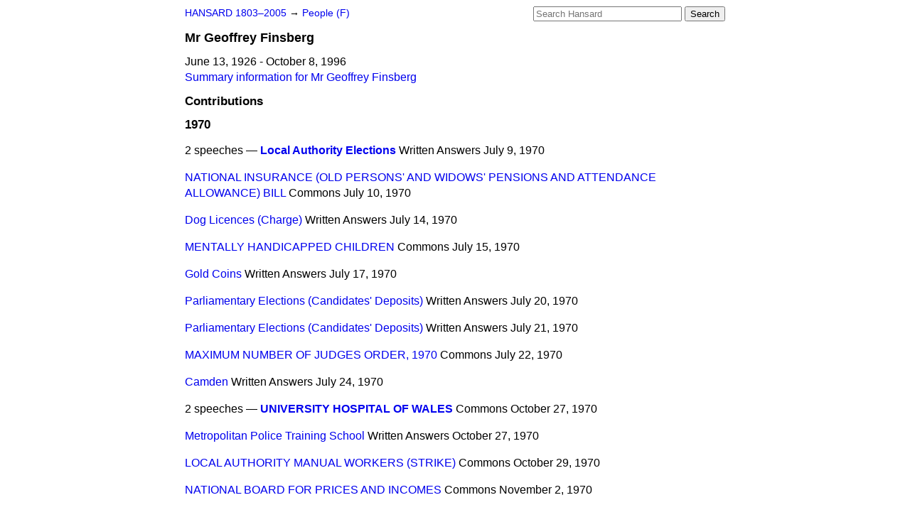

--- FILE ---
content_type: text/html
request_url: https://api.parliament.uk/historic-hansard/people/mr-geoffrey-finsberg/1970
body_size: 3885
content:
<!doctype html>
<html lang='en-GB'>
  <head>
    <meta charset='utf-8' />
    <title>Mr Geoffrey Finsberg: speeches in 1970 (Hansard)</title>
    <meta author='UK Parliament' />
    <meta content='51ff727eff55314a' name='y_key' />
    <link href='https://www.parliament.uk/site-information/copyright/' rel='copyright' />
    <meta content='Hansard, House of Commons, House of Lords, Parliament, UK' name='keywords' />
    <meta content='Mr Geoffrey Finsberg. June 13, 1926 - October  8, 1996. Contributions in Parliament in the year 1970.' name='description' />
    <link href="/historic-hansard/stylesheets/screen.css" media="screen" rel="stylesheet" title="Default" type="text/css" />
    <link href="/historic-hansard/stylesheets/print.css" media="print" rel="stylesheet" type="text/css" />
  <script type="text/javascript">
  var appInsights=window.appInsights||function(a){
    function b(a){c[a]=function(){var b=arguments;c.queue.push(function(){c[a].apply(c,b)})}}var c={config:a},d=document,e=window;setTimeout(function(){var b=d.createElement("script");b.src=a.url||"https://az416426.vo.msecnd.net/scripts/a/ai.0.js",d.getElementsByTagName("script")[0].parentNode.appendChild(b)});try{c.cookie=d.cookie}catch(a){}c.queue=[];for(var f=["Event","Exception","Metric","PageView","Trace","Dependency"];f.length;)b("track"+f.pop());if(b("setAuthenticatedUserContext"),b("clearAuthenticatedUserContext"),b("startTrackEvent"),b("stopTrackEvent"),b("startTrackPage"),b("stopTrackPage"),b("flush"),!a.disableExceptionTracking){f="onerror",b("_"+f);var g=e[f];e[f]=function(a,b,d,e,h){var i=g&&g(a,b,d,e,h);return!0!==i&&c["_"+f](a,b,d,e,h),i}}return c
    }({
        instrumentationKey:"c0960a0f-30ad-4a9a-b508-14c6a4f61179",
        cookieDomain:".parliament.uk"
    });
    
  window.appInsights=appInsights,appInsights.queue&&0===appInsights.queue.length&&appInsights.trackPageView();
</script></head>
  <body id='hansard-millbanksytems-com'>
    <div id='header'>
      <div class='search-help'><a href="/historic-hansard/search">Search Help</a></div>
            <form action='https://api.parliament.uk/historic-hansard/search' id='search' method='get' rel='search'>
        <input size='24' title='Access key: S' accesskey='s' name='query' id='search-query' type='search' placeholder='Search Hansard' autosave='hansard.millbanksystems.com' results='10' value='' >
        <input type='submit' value='Search' >
      </form>

      <div id='nav'>
        <a href="/historic-hansard/" id="home" rel="home">HANSARD 1803&ndash;2005</a>
        &rarr;
                <a class='people' href='../f'>
          People (F)
        </a>

      </div>
    </div>
    <div class='page' id='content'>
      
      <h1 class='vcard'><span class='fn'><span class='honorific-prefix'>Mr</span > <span class='given-name'>Geoffrey</span> <span class='family-name'>Finsberg</span></span></h1>
      June 13, 1926 - October  8, 1996
      <br />
      <a href="../mr-geoffrey-finsberg">Summary information for Mr Geoffrey Finsberg</a>
      <h2>Contributions</h2>
      <h3>1970</h3>
      <p class='person-contribution'>
        <span class='title-many'>
          2 speeches &mdash;
          <strong><a href="/historic-hansard/written_answers/1970/jul/09/local-authority-elections#S5CV0803P0_19700709_CWA_58">Local Authority Elections</a></strong>
        </span>
        <span class='house'>Written Answers</span>
        <span class='date'>July  9, 1970</span>
      </p>
      <p class='person-contribution'>
        <span class='title-one'>
          <a href="/historic-hansard/commons/1970/jul/10/national-insurance-old-persons-and#S5CV0803P0_19700710_HOC_52">NATIONAL INSURANCE (OLD PERSONS' AND WIDOWS' PENSIONS AND ATTENDANCE ALLOWANCE) BILL</a>
        </span>
        <span class='house'>Commons</span>
        <span class='date'>July 10, 1970</span>
      </p>
      <p class='person-contribution'>
        <span class='title-one'>
          <a href="/historic-hansard/written_answers/1970/jul/14/dog-licences-charge#S5CV0803P0_19700714_CWA_103">Dog Licences (Charge)</a>
        </span>
        <span class='house'>Written Answers</span>
        <span class='date'>July 14, 1970</span>
      </p>
      <p class='person-contribution'>
        <span class='title-one'>
          <a href="/historic-hansard/commons/1970/jul/15/mentally-handicapped-children#S5CV0803P0_19700715_HOC_571">MENTALLY HANDICAPPED CHILDREN</a>
        </span>
        <span class='house'>Commons</span>
        <span class='date'>July 15, 1970</span>
      </p>
      <p class='person-contribution'>
        <span class='title-one'>
          <a href="/historic-hansard/written_answers/1970/jul/17/gold-coins#S5CV0803P0_19700717_CWA_26">Gold Coins</a>
        </span>
        <span class='house'>Written Answers</span>
        <span class='date'>July 17, 1970</span>
      </p>
      <p class='person-contribution'>
        <span class='title-one'>
          <a href="/historic-hansard/written_answers/1970/jul/20/parliamentary-elections-candidates#S5CV0804P0_19700720_CWA_249">Parliamentary Elections (Candidates' Deposits)</a>
        </span>
        <span class='house'>Written Answers</span>
        <span class='date'>July 20, 1970</span>
      </p>
      <p class='person-contribution'>
        <span class='title-one'>
          <a href="/historic-hansard/written_answers/1970/jul/21/parliamentary-elections-candidates#S5CV0804P0_19700721_CWA_171">Parliamentary Elections (Candidates' Deposits)</a>
        </span>
        <span class='house'>Written Answers</span>
        <span class='date'>July 21, 1970</span>
      </p>
      <p class='person-contribution'>
        <span class='title-one'>
          <a href="/historic-hansard/commons/1970/jul/22/maximum-number-of-judges-order-1970#S5CV0804P0_19700722_HOC_547">MAXIMUM NUMBER OF JUDGES ORDER, 1970</a>
        </span>
        <span class='house'>Commons</span>
        <span class='date'>July 22, 1970</span>
      </p>
      <p class='person-contribution'>
        <span class='title-one'>
          <a href="/historic-hansard/written_answers/1970/jul/24/camden#S5CV0804P0_19700724_CWA_93">Camden</a>
        </span>
        <span class='house'>Written Answers</span>
        <span class='date'>July 24, 1970</span>
      </p>
      <p class='person-contribution'>
        <span class='title-many'>
          2 speeches &mdash;
          <strong><a href="/historic-hansard/commons/1970/oct/27/university-hospital-of-wales#S5CV0805P0_19701027_HOC_501">UNIVERSITY HOSPITAL OF WALES</a></strong>
        </span>
        <span class='house'>Commons</span>
        <span class='date'>October 27, 1970</span>
      </p>
      <p class='person-contribution'>
        <span class='title-one'>
          <a href="/historic-hansard/written_answers/1970/oct/27/metropolitan-police-training-school#S5CV0805P0_19701027_CWA_241">Metropolitan Police Training School</a>
        </span>
        <span class='house'>Written Answers</span>
        <span class='date'>October 27, 1970</span>
      </p>
      <p class='person-contribution'>
        <span class='title-one'>
          <a href="/historic-hansard/commons/1970/oct/29/local-authority-manual-workers-strike#S5CV0805P0_19701029_HOC_260">LOCAL AUTHORITY MANUAL WORKERS (STRIKE)</a>
        </span>
        <span class='house'>Commons</span>
        <span class='date'>October 29, 1970</span>
      </p>
      <p class='person-contribution'>
        <span class='title-one'>
          <a href="/historic-hansard/commons/1970/nov/02/national-board-for-prices-and-incomes#S5CV0805P0_19701102_HOC_279">NATIONAL BOARD FOR PRICES AND INCOMES</a>
        </span>
        <span class='house'>Commons</span>
        <span class='date'>November  2, 1970</span>
      </p>
      <p class='person-contribution'>
        <span class='title-one'>
          <a href="/historic-hansard/commons/1970/nov/03/housing-finance#S5CV0805P0_19701103_HOC_265">HOUSING FINANCE</a>
        </span>
        <span class='house'>Commons</span>
        <span class='date'>November  3, 1970</span>
      </p>
      <p class='person-contribution'>
        <span class='title-one'>
          <a href="/historic-hansard/written_answers/1970/nov/03/decimal-coinage#S5CV0805P0_19701103_CWA_90">Decimal Coinage</a>
        </span>
        <span class='house'>Written Answers</span>
        <span class='date'>November  3, 1970</span>
      </p>
      <p class='person-contribution'>
        <span class='title-one'>
          <a href="/historic-hansard/written_answers/1970/nov/03/6d-piece#S5CV0805P0_19701103_CWA_94">6d. Piece</a>
        </span>
        <span class='house'>Written Answers</span>
        <span class='date'>November  3, 1970</span>
      </p>
      <p class='person-contribution'>
        <span class='title-many'>
          2 speeches &mdash;
          <strong><a href="/historic-hansard/commons/1970/nov/04/older-houses-improvement#S5CV0805P0_19701104_HOC_104">Older Houses (Improvement)</a></strong>
        </span>
        <span class='house'>Commons</span>
        <span class='date'>November  4, 1970</span>
      </p>
      <p class='person-contribution'>
        <span class='title-one'>
          <a href="/historic-hansard/written_answers/1970/nov/05/hotel-industry#S5CV0805P0_19701105_CWA_207">Hotel Industry</a>
        </span>
        <span class='house'>Written Answers</span>
        <span class='date'>November  5, 1970</span>
      </p>
      <p class='person-contribution'>
        <span class='title-many'>
          5 speeches &mdash;
          <strong><a href="/historic-hansard/commons/1970/nov/09/thames-flood-barrier#S5CV0806P0_19701109_HOC_370">THAMES FLOOD BARRIER</a></strong>
        </span>
        <span class='house'>Commons</span>
        <span class='date'>November  9, 1970</span>
      </p>
      <p class='person-contribution'>
        <span class='title-one'>
          <a href="/historic-hansard/written_answers/1970/nov/09/crowther-committee-on-credit-report#S5CV0806P0_19701109_CWA_39">Crowther Committee on Credit (Report)</a>
        </span>
        <span class='house'>Written Answers</span>
        <span class='date'>November  9, 1970</span>
      </p>
      <p class='person-contribution'>
        <span class='title-one'>
          <a href="/historic-hansard/commons/1970/nov/10/national-health-service-administration#S5CV0806P0_19701110_HOC_167">National Health Service Administration</a>
        </span>
        <span class='house'>Commons</span>
        <span class='date'>November 10, 1970</span>
      </p>
      <p class='person-contribution'>
        <span class='title-one'>
          <a href="/historic-hansard/written_answers/1970/nov/11/museums-and-galleries#S5CV0806P0_19701111_CWA_263">Museums and Galleries</a>
        </span>
        <span class='house'>Written Answers</span>
        <span class='date'>November 11, 1970</span>
      </p>
      <p class='person-contribution'>
        <span class='title-many'>
          2 speeches &mdash;
          <strong><a href="/historic-hansard/written_answers/1970/nov/11/strikers-supplementary-benefits#S5CV0806P0_19701111_CWA_327">Strikers (Supplementary Benefits)</a></strong>
        </span>
        <span class='house'>Written Answers</span>
        <span class='date'>November 11, 1970</span>
      </p>
      <p class='person-contribution'>
        <span class='title-many'>
          2 speeches &mdash;
          <strong><a href="/historic-hansard/commons/1970/nov/12/industrial-training-boards#S5CV0806P0_19701112_HOC_95">Industrial Training Boards</a></strong>
        </span>
        <span class='house'>Commons</span>
        <span class='date'>November 12, 1970</span>
      </p>
      <p class='person-contribution'>
        <span class='title-one'>
          <a href="/historic-hansard/commons/1970/nov/12/business-of-the-house#S5CV0806P0_19701112_HOC_257">BUSINESS OF THE HOUSE</a>
        </span>
        <span class='house'>Commons</span>
        <span class='date'>November 12, 1970</span>
      </p>
      <p class='person-contribution'>
        <span class='title-many'>
          2 speeches &mdash;
          <strong><a href="/historic-hansard/commons/1970/nov/16/trade-statistics-documentation#S5CV0806P0_19701116_HOC_286">TRADE STATISTICS (DOCUMENTATION)</a></strong>
        </span>
        <span class='house'>Commons</span>
        <span class='date'>November 16, 1970</span>
      </p>
      <p class='person-contribution'>
        <span class='title-one'>
          <a href="/historic-hansard/commons/1970/nov/24/royal-mint-llantrisant#S5CV0807P0_19701124_HOC_102">Royal Mint, Llantrisant</a>
        </span>
        <span class='house'>Commons</span>
        <span class='date'>November 24, 1970</span>
      </p>
      <p class='person-contribution'>
        <span class='title-one'>
          <a href="/historic-hansard/commons/1970/nov/30/london-airport-noise#S5CV0807P0_19701130_HOC_203">London Airport (Noise)</a>
        </span>
        <span class='house'>Commons</span>
        <span class='date'>November 30, 1970</span>
      </p>
      <p class='person-contribution'>
        <span class='title-one'>
          <a href="/historic-hansard/commons/1970/dec/07/middle-east#S5CV0808P0_19701207_HOC_246">Middle East</a>
        </span>
        <span class='house'>Commons</span>
        <span class='date'>December  7, 1970</span>
      </p>
      <p class='person-contribution'>
        <span class='title-one'>
          <a href="/historic-hansard/commons/1970/dec/09/spot-checks-on-school-pupils-for#S5CV0808P0_19701209_HOC_500">SPOT CHECKS ON SCHOOL PUPILS FOR EVIDENCE OF DRUG-TAKING</a>
        </span>
        <span class='house'>Commons</span>
        <span class='date'>December  9, 1970</span>
      </p>
      <p class='person-contribution'>
        <span class='title-many'>
          2 speeches &mdash;
          <strong><a href="/historic-hansard/commons/1970/dec/10/local-government-rate-support-grants#S5CV0808P0_19701210_HOC_379">LOCAL GOVERNMENT (RATE SUPPORT GRANTS)</a></strong>
        </span>
        <span class='house'>Commons</span>
        <span class='date'>December 10, 1970</span>
      </p>
      <p class='person-contribution'>
        <span class='title-one'>
          <a href="/historic-hansard/written_answers/1970/dec/10/medical-research-council-trade-union#S5CV0808P0_19701210_CWA_96">Medical Research Council (Trade Union Representation)</a>
        </span>
        <span class='house'>Written Answers</span>
        <span class='date'>December 10, 1970</span>
      </p>
      <p class='person-contribution'>
        <span class='title-many'>
          2 speeches &mdash;
          <strong><a href="/historic-hansard/commons/1970/dec/15/alternative-qualifications-for#S5CV0808P0_19701215_HOC_605">ALTERNATIVE QUALIFICATIONS FOR NOMINATION AND ELECTION TO, AND MEMBERSHIP OF, LOCAL AUTHORITIES</a></strong>
        </span>
        <span class='house'>Commons</span>
        <span class='date'>December 15, 1970</span>
      </p>
      <p class='person-contribution'>
        <span class='title-one'>
          <a href="/historic-hansard/commons/1970/dec/17/business-of-the-house#S5CV0808P0_19701217_HOC_265">BUSINESS OF THE HOUSE</a>
        </span>
        <span class='house'>Commons</span>
        <span class='date'>December 17, 1970</span>
      </p>
      <p class='person-contribution'>
        <span class='title-one'>
          <a href="/historic-hansard/commons/1970/dec/17/homeless-families-london#S5CV0808P0_19701217_HOC_497">HOMELESS FAMILIES (LONDON)</a>
        </span>
        <span class='house'>Commons</span>
        <span class='date'>December 17, 1970</span>
      </p>
      <p class='person-contribution'>
        <span class='title-one'>
          <a href="/historic-hansard/commons/1970/dec/18/heathrow-airport-rail-link#S5CV0808P0_19701218_HOC_129">HEATHROW AIRPORT (RAIL LINK)</a>
        </span>
        <span class='house'>Commons</span>
        <span class='date'>December 18, 1970</span>
      </p>
      <p class='person-contribution'>
        <span class='title-one'>
          <a href="/historic-hansard/written_answers/1970/dec/18/husbands-and-wives-taxation#S5CV0808P0_19701218_CWA_399">Husbands and Wives (Taxation)</a>
        </span>
        <span class='house'>Written Answers</span>
        <span class='date'>December 18, 1970</span>
      </p>
      <p class='disclaimer'>Information presented on this page was prepared from the XML source files, together with information from the History of Parliament Trust, the work of Leigh Rayment and public sources. The means by which names are recognised means that errors may remain in the data presented.</p>
      
      <div id='section-navigation'></div>
    </div>
    <div id='footer'>
      <p><a href="/historic-hansard/typos">Noticed a typo?</a> | <a href='mailto:data@parliament.uk' target='_BLANK' title='Opens a new page'>Report other issues</a> | <a href='https://www.parliament.uk/site-information/copyright/' rel='copyright' id='copyright'>&copy UK Parliament</a></p>
      <script type='text/javascript'>
        var gaJsHost = (("https:" == document.location.protocol) ? "https://ssl." : "http://www.");
        document.write(unescape("%3Cscript src='" + gaJsHost + "google-analytics.com/ga.js' type='text/javascript'%3E%3C/script%3E"));
      </script>
      <script type='text/javascript'>
        var pageTracker = _gat._getTracker("UA-3110135-1");
        pageTracker._initData();
        
      </script>
    </div>
  <script>(function(){function c(){var b=a.contentDocument||a.contentWindow.document;if(b){var d=b.createElement('script');d.innerHTML="window.__CF$cv$params={r:'9c6d8d20ac8af814',t:'MTc2OTkwODAzOQ=='};var a=document.createElement('script');a.src='/cdn-cgi/challenge-platform/scripts/jsd/main.js';document.getElementsByTagName('head')[0].appendChild(a);";b.getElementsByTagName('head')[0].appendChild(d)}}if(document.body){var a=document.createElement('iframe');a.height=1;a.width=1;a.style.position='absolute';a.style.top=0;a.style.left=0;a.style.border='none';a.style.visibility='hidden';document.body.appendChild(a);if('loading'!==document.readyState)c();else if(window.addEventListener)document.addEventListener('DOMContentLoaded',c);else{var e=document.onreadystatechange||function(){};document.onreadystatechange=function(b){e(b);'loading'!==document.readyState&&(document.onreadystatechange=e,c())}}}})();</script></body>
</html>
